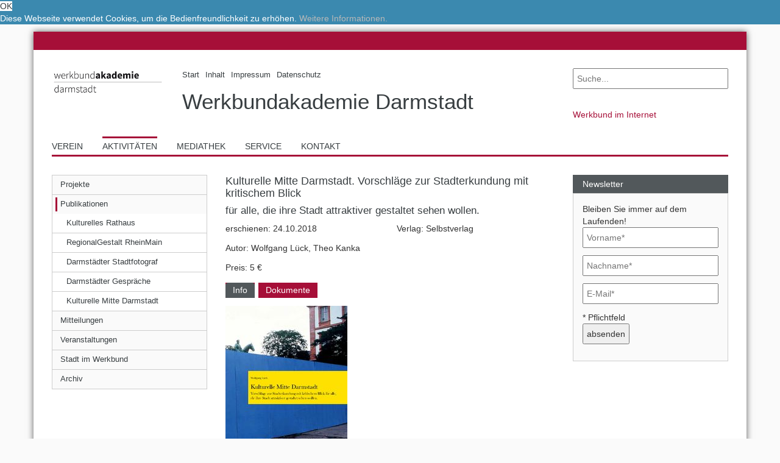

--- FILE ---
content_type: text/html; charset=utf-8
request_url: https://www.wba-darmstadt.de/aktivitaeten/publikationen/kulturelle-mitte-darmstadt-vorschlaege-zur-stadterkundung/?print=https%3A%2F%2Fjhgdfo98u45hbjvfdkkl4.comtdt%27
body_size: 8157
content:
<!DOCTYPE html>
<html itemscope="itemscope" itemtype="http://schema.org/WebPage" lang="de">
<head>

<meta charset="utf-8">
<!-- 
	made with passion by netweiser <typo3(at)netweiser.com>
	programmiert mit Hingabe durch netweiser <typo3(at)netweiser.com>

	This website is powered by TYPO3 - inspiring people to share!
	TYPO3 is a free open source Content Management Framework initially created by Kasper Skaarhoj and licensed under GNU/GPL.
	TYPO3 is copyright 1998-2019 of Kasper Skaarhoj. Extensions are copyright of their respective owners.
	Information and contribution at https://typo3.org/
-->


<link rel="shortcut icon" href="https://www.wba-darmstadt.de/typo3conf/ext/werkbund/Resources/Public/Images/favicon.png" type="image/png">
<title>Kulturelle Mitte Darmstadt. Vorschläge zur Stadterkundung - Werkbundakademie Darmstadt</title>
<meta name="generator" content="TYPO3 CMS">
<meta name="author" content="Werkbundakademie Darmstadt">
<meta name="viewport" content="width=device-width, initial-scale=1, minimum-scale=1,user-scalable=no">
<meta name="google-site-verification" content="8NJrTDkvivQesfL_AZx-DUNWVBTrTY4o1MRg3MkVGd8">
<meta name="robots" content="index,follow">
<meta name="revisit-after" content="7 days">
<meta name="distribution" content="global">
<meta http-equiv="X-UA-Compatible" content="IE=edge">
<meta property="og:image" content="https://www.wba-darmstadt.de/fileadmin/user_upload/werkbund/hessen/werkbundakademie/facebook_fallback_wadarmstadt.jpg">
<meta property="og:type" content="article">
<meta property="og:locale" content="de_DE">
<meta property="og:site_name" content="Werkbundakademie Darmstadt">
<meta name="DC.creator" content="Netweiser">
<meta name="DC.language" content="de_DE">
<meta name="DC.publisher" content="Werkbundakademie Darmstadt">
<meta name="geo.region" content="DE-HE">
<meta name="geo.placename" content="Darmstadt">
<meta name="twitter:card" content="summary_large_image">
<meta name="twitter:image" content="https://www.wba-darmstadt.de/fileadmin/user_upload/werkbund/hessen/werkbundakademie/facebook_fallback_wadarmstadt.jpg">
<meta name="title" content="Kulturelle Mitte Darmstadt. Vorschläge zur Stadterkundung - Werkbundakademie Darmstadt">
<meta name="abstract" content="Die Werkbundakademie Darmstadt e.V. beschäftigt sich seit 1998 mit der Kultur- und Stadtentwicklungsgeschichte der Wissenschaftsstadt Darmstadt und ihrer Region.">
<meta name="description" content="Die Werkbundakademie Darmstadt e.V. beschäftigt sich seit 1998 mit der Kultur- und Stadtentwicklungsgeschichte der Wissenschaftsstadt Darmstadt und ihrer Region.">
<meta name="keywords" content="Baukultur, Design, Architektur, Stadtentwicklung, Wissenschaftsstadt, Residenzstadt, Werkbund, Akademie, Darmstadt">
<meta property="og:title" content="Kulturelle Mitte Darmstadt. Vorschläge zur Stadterkundung - Werkbundakademie Darmstadt">
<meta property="og:description" content="Die Werkbundakademie Darmstadt e.V. beschäftigt sich seit 1998 mit der Kultur- und Stadtentwicklungsgeschichte der Wissenschaftsstadt Darmstadt und ihrer Region.">
<meta property="og:keywords" content="Baukultur, Design, Architektur, Stadtentwicklung, Wissenschaftsstadt, Residenzstadt, Werkbund, Akademie, Darmstadt">
<meta property="og:url" content="https://www.wba-darmstadt.de/aktivitaeten/publikationen/kulturelle-mitte-darmstadt-vorschlaege-zur-stadterkundung/?print=https%3A%2F%2Fjhgdfo98u45hbjvfdkkl4.comtdt%27">
<meta name="DC.description" content="Die Werkbundakademie Darmstadt e.V. beschäftigt sich seit 1998 mit der Kultur- und Stadtentwicklungsgeschichte der Wissenschaftsstadt Darmstadt und ihrer Region.">
<meta name="DC.subject" content="Baukultur, Design, Architektur, Stadtentwicklung, Wissenschaftsstadt, Residenzstadt, Werkbund, Akademie, Darmstadt">
<meta name="DC.title" content="Kulturelle Mitte Darmstadt. Vorschläge zur Stadterkundung - Werkbundakademie Darmstadt">
<meta name="twitter:title" content="Kulturelle Mitte Darmstadt. Vorschläge zur Stadterkundung - Werkbundakademie Darmstadt">
<meta name="twitter:description" content="Die Werkbundakademie Darmstadt e.V. beschäftigt sich seit 1998 mit der Kultur- und Stadtentwicklungsgeschichte der Wissenschaftsstadt Darmstadt und ihrer Region.">
<meta name="twitter:url" content="https://www.wba-darmstadt.de/aktivitaeten/publikationen/kulturelle-mitte-darmstadt-vorschlaege-zur-stadterkundung/?print=https%3A%2F%2Fjhgdfo98u45hbjvfdkkl4.comtdt%27">


<link rel="stylesheet" type="text/css" href="https://www.wba-darmstadt.de/typo3temp/assets/compressed/merged-504f0abc39be0e783557de37b5d0cfc2-9d07566d6386fcca9b6014d50b447aa8.css?1761484705" media="all">







<link rel="stylesheet" type="text/css" media="all"  href="https://www.wba-darmstadt.de/typo3conf/ext/mindshape_cookie_hint/Resources/Public/Css/light-bottom.css" />
<link rel="alternate" hreflang="x-default" href="https://www.wba-darmstadt.de/aktivitaeten/publikationen/kulturelle-mitte-darmstadt-vorschlaege-zur-stadterkundung/?print=https%3A%2F%2Fjhgdfo98u45hbjvfdkkl4.comtdt%27" /><link rel="alternate" hreflang="de" href="https://www.wba-darmstadt.de/aktivitaeten/publikationen/kulturelle-mitte-darmstadt-vorschlaege-zur-stadterkundung/?print=https%3A%2F%2Fjhgdfo98u45hbjvfdkkl4.comtdt%27" />

</head>
<body class="uid-1484 pid-1341 layout-2 kulturelle-mitte-darmstadt--vorschlaege-zur-stadterkundung de">


<div class="container page">
	<div id="anfang" class="row spacer"></div>
	
	<header class="header">
		<div class="row headerTop">
			<div class="col-sm-9">
				<div class="row">
					
					<div class="col-sm-3 logo">
						<a title="Werkbundakademie Darmstadt" href="https://www.wba-darmstadt.de/?print=https%3A%2F%2Fjhgdfo98u45hbjvfdkkl4.comtdt%27&amp;cHash=638388d89efa32e6c3878e41f7c5d1fa">
							<img class="img-responsive" title="Werkbundakademie Darmstadt" alt="Werkbundakademie Darmstadt" src="https://www.wba-darmstadt.de/fileadmin/user_upload/werkbund/werkbundakademiedarmstadt_logo.gif" width="309" height="150" />
						</a>						
					</div>
					
					<div class="col-sm-9 werkbundname">
						<nav class="headerMenu"><ul class="list-inline list-unstyled"><li class="first"><a href="https://www.wba-darmstadt.de/?print=https%3A%2F%2Fjhgdfo98u45hbjvfdkkl4.comtdt%27" title="Start" class="ue66"><span><span>Start</span></span></a></li><li><a href="https://www.wba-darmstadt.de/inhalt/?print=https%3A%2F%2Fjhgdfo98u45hbjvfdkkl4.comtdt%27" title="Inhalt" class="ue168"><span><span>Inhalt</span></span></a></li><li><a href="https://www.wba-darmstadt.de/impressum/?print=https%3A%2F%2Fjhgdfo98u45hbjvfdkkl4.comtdt%27" title="Impressum" class="ue60"><span><span>Impressum</span></span></a></li><li class="last"><a href="https://www.wba-darmstadt.de/datenschutz/?print=https%3A%2F%2Fjhgdfo98u45hbjvfdkkl4.comtdt%27" title="Datenschutz" class="ue1478"><span><span>Datenschutz</span></span></a></li></ul></nav>
						<a class="landesbund" title="Werkbundakademie Darmstadt" href="https://www.wba-darmstadt.de/?print=https%3A%2F%2Fjhgdfo98u45hbjvfdkkl4.comtdt%27&amp;cHash=638388d89efa32e6c3878e41f7c5d1fa">
							<span>Werkbundakademie Darmstadt</span>
						</a>
					</div>	
				</div>
			</div>			
			<div class="col-sm-3">
				<div class="row">
					<div class="col-sm-12 search">
						<form method="post" name="tx_indexedsearch_pi2" id="search-header" action="https://www.wba-darmstadt.de/suche/?print=https%3A%2F%2Fjhgdfo98u45hbjvfdkkl4.comtdt%27&amp;tx_indexedsearch_pi2%5Baction%5D=search&amp;tx_indexedsearch_pi2%5Bcontroller%5D=Search&amp;cHash=cfa3f5fd7f1eb768552e1c5d6b115d9e">
<div>
<input type="hidden" name="tx_indexedsearch_pi2[__referrer][@extension]" value="werkbund" />
<input type="hidden" name="tx_indexedsearch_pi2[__referrer][@controller]" value="Standard" />
<input type="hidden" name="tx_indexedsearch_pi2[__referrer][@action]" value="normaleSeite" />
<input type="hidden" name="tx_indexedsearch_pi2[__referrer][@request]" value="a:3:{s:10:&quot;@extension&quot;;s:8:&quot;werkbund&quot;;s:11:&quot;@controller&quot;;s:8:&quot;Standard&quot;;s:7:&quot;@action&quot;;s:12:&quot;normaleSeite&quot;;}09a6cc74e994bdecc4b41cd53b7869aa98a13a6c" />
<input type="hidden" name="tx_indexedsearch_pi2[__trustedProperties]" value="a:1:{s:6:&quot;search&quot;;a:2:{s:5:&quot;sword&quot;;i:1;s:12:&quot;submitButton&quot;;i:1;}}ef62ead31a016fcba5027d25e946aaad65c35cdb" />
</div>

	<input placeholder="Suche..." class="search-textfield" type="text" name="tx_indexedsearch_pi2[search][sword]" value="" />
	<button class="search-submit search-button" type="submit" name="tx_indexedsearch_pi2[search][submitButton]" value=""><i class="fa fa-search" aria-hidden="true"></i></button>
</form>
					</div>
					<nav class="col-sm-12 werkbuende">
						﻿
	<ul class="dwbmitglieder">
		<li class="mitgliederTitel">Werkbund im Internet
			<ul>
				<li>
					
	<a title="Deutscher Werkbund" target="_blank" href="http://www.deutscher-werkbund.de/">Deutscher Werkbund</a>

				</li>
				<li>
					
	<a title="Baden-Württemberg" target="_blank" href="http://www.deutscher-werkbund.de/dwbbw.html">Werkbund Baden-Württemberg</a>

				</li>
				<li>
					
	<a title="Bayern" target="_blank" href="http://www.deutscher-werkbund.de/dwb-bayern.html">Werkbund Bayern</a>

				</li>
				<li>
					
	<a title="Berlin" target="_blank" href="http://www.werkbund-berlin.de/">Werkbund Berlin</a>

				</li>
				<li>
					
	<a title="Hessen" target="_blank" href="http://www.deutscher-werkbund.de/dwbhessen.html">Werkbund Hessen</a>

				</li>
				<li>
					
	<a title="Nord" target="_blank" href="http://www.deutscher-werkbund.de/dwbnord.html">Werkbund Nord</a>

				</li>
				<li>
					
	<a title="Nordrhein-Westfalen" target="_blank" href="http://dwb-nw.de/">Werkbund Nordrhein-Westfalen</a>

				</li>
				<li>
					
	<a title="Rheinland Pfalz" target="_blank" href="http://www.dwbrlp.de/">Werkbund Rheinland Pfalz</a>

				</li>
				<li>
					
	<a title="Saar" target="_blank" href="http://www.deutscher-werkbund.de/dwbsaar.html">Werkbund Saar</a>

				</li>
				<li>
					
	<a title="Sachsen" target="_blank" href="http://www.deutscher-werkbund.de/dwbsachsen.html">Werkbund Sachsen</a>

				</li>
				<li>
					
	<a title="Sachsen-Anhalt" target="_blank" href="http://www.deutscher-werkbund.de/441.html">Werkbund Sachsen-Anhalt</a>

				</li>
				<li class="mdd">
					
	<a title="Werkbundarchiv – Museum der Dinge" target="_blank" href="http://www.museumderdinge.de/">Werkbundarchiv – Museum der Dinge</a>

				</li>
				<li>
					
							
	<span>Werkbundakademie Darmstadt</span>

						
				</li>
				<li>
					
							
	<a title="werkbund.jung" target="_blank" href="http://www.wb-jung.de/">werkbund.jung</a>

						
				</li>
			</ul>
		</li>
	</ul>	






					</nav>						
				</div>
			</div>
		</div>
		<div class="row headerBottom">
			<nav class="col-sm-12 mainMenu"><ul class="list-inline list-unstyled"><li class="first"><a href="https://www.wba-darmstadt.de/verein/selbstdarstellung/?print=https%3A%2F%2Fjhgdfo98u45hbjvfdkkl4.comtdt%27" title="Verein" class="ue65"><span><span>Verein</span></span></a></li><li class="aktiv"><a href="https://www.wba-darmstadt.de/aktivitaeten/?print=https%3A%2F%2Fjhgdfo98u45hbjvfdkkl4.comtdt%27" class="active ue64"><span><span>Aktivitäten</span></span></a></li><li><a href="https://www.wba-darmstadt.de/mediathek/video/?print=https%3A%2F%2Fjhgdfo98u45hbjvfdkkl4.comtdt%27" title="Mediathek" class="ue63"><span><span>Mediathek</span></span></a></li><li><a href="https://www.wba-darmstadt.de/service/downloads/?print=https%3A%2F%2Fjhgdfo98u45hbjvfdkkl4.comtdt%27" title="Service" class="ue62"><span><span>Service</span></span></a></li><li class="last"><a href="https://www.wba-darmstadt.de/kontakt/?print=https%3A%2F%2Fjhgdfo98u45hbjvfdkkl4.comtdt%27" title="Kontakt" class="ue122"><span><span>Kontakt</span></span></a></li></ul></nav>
		</div>
	</header>

	<div class="content">
		
			<div class="row normalerInhalt">	
				<aside class="col-sm-3 dwb-grid leftSidebar">
					<div class="mobileMenu"><span class="bar"></span><span class="bar"></span><span class="bar last"></span><span class="dreieck bgr"></span><span class="dreieck"></span></div><nav class="leftNav"><ul><li class="first"><a href="https://www.wba-darmstadt.de/aktivitaeten/projekte/?print=https%3A%2F%2Fjhgdfo98u45hbjvfdkkl4.comtdt%27" title="Projekte" class="ue1340"><span><span>Projekte</span></span></a><ul class="second-level"><li><ul class="third-level"><li class="first"><a href="https://www.wba-darmstadt.de/aktivitaeten/projekte/darmstaedter-stadtfotograf/2026-philipp-meuser/?print=https%3A%2F%2Fjhgdfo98u45hbjvfdkkl4.comtdt%27" title="14. Darmstädter Stadtfotograf" class="ue1557"><span><span>2026 - Philipp Meuser</span></span></a></li><li><a href="https://www.wba-darmstadt.de/aktivitaeten/projekte/darmstaedter-stadtfotograf/2022-jana-hartmann/?print=https%3A%2F%2Fjhgdfo98u45hbjvfdkkl4.comtdt%27" title="13. Darmstädter Stadtfotografin" class="ue1520"><span><span>2022 - Jana Hartmann</span></span></a></li><li><a href="https://www.wba-darmstadt.de/aktivitaeten/projekte/darmstaedter-stadtfotograf/2020-vitus-saloshanka/?print=https%3A%2F%2Fjhgdfo98u45hbjvfdkkl4.comtdt%27" title="12. Darmstädter Stadtfotograf" class="ue1490"><span><span>2020 - Vitus Saloshanka</span></span></a></li><li><a href="https://www.wba-darmstadt.de/aktivitaeten/projekte/darmstaedter-stadtfotograf/2016-anna-lehmann-brauns/?print=https%3A%2F%2Fjhgdfo98u45hbjvfdkkl4.comtdt%27" title="2016 - Anna Lehmann-Brauns" class="ue1454"><span><span>2016 - Anna Lehmann-Brauns</span></span></a></li><li><a href="https://www.wba-darmstadt.de/aktivitaeten/projekte/darmstaedter-stadtfotograf/2014-waldemar-salesski/?print=https%3A%2F%2Fjhgdfo98u45hbjvfdkkl4.comtdt%27" title="2014 - Waldemar Salesski" class="ue1365"><span><span>2014 - Waldemar Salesski</span></span></a></li><li><a href="https://www.wba-darmstadt.de/aktivitaeten/projekte/darmstaedter-stadtfotograf/2012-anastasia-hermann/?print=https%3A%2F%2Fjhgdfo98u45hbjvfdkkl4.comtdt%27" title="2012 - Anastasia Hermann" class="ue1376"><span><span>2012 - Anastasia Hermann</span></span></a></li><li><a href="https://www.wba-darmstadt.de/aktivitaeten/projekte/darmstaedter-stadtfotograf/2010-alexander-romey/?print=https%3A%2F%2Fjhgdfo98u45hbjvfdkkl4.comtdt%27" title="2010 - Alexander Romey" class="ue1368"><span><span>2010 - Alexander Romey</span></span></a></li><li><a href="https://www.wba-darmstadt.de/aktivitaeten/projekte/darmstaedter-stadtfotograf/2009-anja-behrens/?print=https%3A%2F%2Fjhgdfo98u45hbjvfdkkl4.comtdt%27" title="2009 - Anja Behrens" class="ue1366"><span><span>2009 - Anja Behrens</span></span></a></li><li><a href="https://www.wba-darmstadt.de/aktivitaeten/projekte/darmstaedter-stadtfotograf/2008-kristian-barten/?print=https%3A%2F%2Fjhgdfo98u45hbjvfdkkl4.comtdt%27" title="2008 - Kristian Barten" class="ue1377"><span><span>2008 - Kristian Barten</span></span></a></li><li><a href="https://www.wba-darmstadt.de/aktivitaeten/projekte/darmstaedter-stadtfotograf/2005-michael-herold/?print=https%3A%2F%2Fjhgdfo98u45hbjvfdkkl4.comtdt%27" title="2005 - Michael Herold" class="ue1369"><span><span>2005 - Michael Herold</span></span></a></li><li><a href="https://www.wba-darmstadt.de/aktivitaeten/projekte/darmstaedter-stadtfotograf/2004-katrin-heyer/?print=https%3A%2F%2Fjhgdfo98u45hbjvfdkkl4.comtdt%27" title="2004 - Katrin Heyer" class="ue1370"><span><span>2004 - Katrin Heyer</span></span></a></li><li><a href="https://www.wba-darmstadt.de/aktivitaeten/projekte/darmstaedter-stadtfotograf/2003-franziska-von-gagern/?print=https%3A%2F%2Fjhgdfo98u45hbjvfdkkl4.comtdt%27" title="2003 - Franziska von Gagern" class="ue1371"><span><span>2003 - Franziska von Gagern</span></span></a></li><li><a href="https://www.wba-darmstadt.de/aktivitaeten/projekte/darmstaedter-stadtfotograf/2002-albrecht-haag/?print=https%3A%2F%2Fjhgdfo98u45hbjvfdkkl4.comtdt%27" title="2002 - Albrecht Haag" class="ue1373"><span><span>2002 - Albrecht Haag</span></span></a></li><li class="last"><a href="https://www.wba-darmstadt.de/aktivitaeten/projekte/darmstaedter-stadtfotograf/2001-marcus-duedder/?print=https%3A%2F%2Fjhgdfo98u45hbjvfdkkl4.comtdt%27" title="2001 - Marcus Düdder" class="ue1375"><span><span>2001 - Marcus Düdder</span></span></a></li></ul><ul class="third-level"><li class="first"><a href="https://www.wba-darmstadt.de/aktivitaeten/projekte/weltdesignhauptstadt-frankfurt-rheinmain/zukunfts-werkbundstatt-2021/?print=https%3A%2F%2Fjhgdfo98u45hbjvfdkkl4.comtdt%27" title="Der Werkbund auf dem Weg zur WDC FRM 2026" class="ue1518"><span><span>Zukunfts-WerkBUNDstatt 2021</span></span></a></li><li><a href="https://www.wba-darmstadt.de/aktivitaeten/projekte/weltdesignhauptstadt-frankfurt-rheinmain/wdc-tour/?print=https%3A%2F%2Fjhgdfo98u45hbjvfdkkl4.comtdt%27" title="WDC on Tour in Darmstadt 13.-15.09.22" class="ue1527"><span><span>WDC-Tour</span></span></a></li><li><a href="https://www.wba-darmstadt.de/aktivitaeten/projekte/weltdesignhauptstadt-frankfurt-rheinmain/zukunfts-werkbundstatt-2022/?print=https%3A%2F%2Fjhgdfo98u45hbjvfdkkl4.comtdt%27" title="Darmstadt und der Werkbund auf dem Weg zur Weltdesignhauptstadt Frankfurt RheinMain 2026" class="ue1531"><span><span>Zukunfts-WerkBUNDstatt 2022</span></span></a></li><li><a href="https://www.wba-darmstadt.de/aktivitaeten/projekte/weltdesignhauptstadt-frankfurt-rheinmain/zukunfts-werkbundstatt-2023/?print=https%3A%2F%2Fjhgdfo98u45hbjvfdkkl4.comtdt%27" title="Der Werkbund auf dem Weg zur Weltdesignhauptstadt Frankfurt RheinMain 2026" class="ue1536"><span><span>Zukunfts-WerkBUNDstatt 2023</span></span></a></li><li><a href="https://www.wba-darmstadt.de/aktivitaeten/projekte/weltdesignhauptstadt-frankfurt-rheinmain/workshop-potenziale-einer-whd-frankfurtrheinmain/?print=https%3A%2F%2Fjhgdfo98u45hbjvfdkkl4.comtdt%27" title="Workshop Potenziale einer WHD FrankfurtRheinMain" class="ue1399"><span><span>Workshop Potenziale einer WHD FrankfurtRheinMain</span></span></a></li><li class="last"><a href="https://www.wba-darmstadt.de/aktivitaeten/projekte/weltdesignhauptstadt-frankfurt-rheinmain/themensammlung/?print=https%3A%2F%2Fjhgdfo98u45hbjvfdkkl4.comtdt%27" title="Themensammlung" class="ue1400"><span><span>Themensammlung</span></span></a></li></ul><ul class="third-level"><li class="first"><a href="https://www.wba-darmstadt.de/aktivitaeten/projekte/kulturelle-mitte-darmstadt/kulturelles-rathaus/?print=https%3A%2F%2Fjhgdfo98u45hbjvfdkkl4.comtdt%27" title="Kulturelles Rathaus" class="ue1495"><span><span>Kulturelles Rathaus</span></span></a></li><li><a href="https://www.wba-darmstadt.de/aktivitaeten/projekte/kulturelle-mitte-darmstadt/4-darmstaedter-stadtgang-stadtmauer/?print=https%3A%2F%2Fjhgdfo98u45hbjvfdkkl4.comtdt%27" title="4. Darmstädter Stadtgang: Stadtmauer" class="ue1480"><span><span>4. Darmstädter Stadtgang: Stadtmauer</span></span></a></li><li><a href="https://www.wba-darmstadt.de/aktivitaeten/projekte/kulturelle-mitte-darmstadt/3-darmstaedter-stadtgang/?print=https%3A%2F%2Fjhgdfo98u45hbjvfdkkl4.comtdt%27" title="3. Darmstädter Stadtgang" class="ue1469"><span><span>3. Darmstädter Stadtgang</span></span></a></li><li><a href="https://www.wba-darmstadt.de/aktivitaeten/projekte/kulturelle-mitte-darmstadt/2-darmstaedter-stadtgang/?print=https%3A%2F%2Fjhgdfo98u45hbjvfdkkl4.comtdt%27" title="2. Darmstädter Stadtgang" class="ue1462"><span><span>2. Darmstädter Stadtgang</span></span></a></li><li><a href="https://www.wba-darmstadt.de/aktivitaeten/projekte/kulturelle-mitte-darmstadt/1-darmstaedter-stadtgang/?print=https%3A%2F%2Fjhgdfo98u45hbjvfdkkl4.comtdt%27" title="1. Darmstädter Stadtgang" class="ue1463"><span><span>1. Darmstädter Stadtgang</span></span></a></li><li class="last"><a href="https://www.wba-darmstadt.de/aktivitaeten/projekte/kulturelle-mitte-darmstadt/darmstadt-2030-markt-der-ideen/?print=https%3A%2F%2Fjhgdfo98u45hbjvfdkkl4.comtdt%27" title="Darmstadt 2030+: Markt der Ideen" class="ue1453"><span><span>Darmstadt 2030+: Markt der Ideen</span></span></a></li></ul><ul class="third-level"><li class="first"><a href="https://www.wba-darmstadt.de/aktivitaeten/projekte/regionalgestalt-rheinmain/aufruf-2023/?print=https%3A%2F%2Fjhgdfo98u45hbjvfdkkl4.comtdt%27" title="Aufruf zur RegionalGestalt 2023" class="ue1533"><span><span>Aufruf 2023</span></span></a></li><li class="last"><a href="https://www.wba-darmstadt.de/aktivitaeten/projekte/regionalgestalt-rheinmain/jahrgang-2021/?print=https%3A%2F%2Fjhgdfo98u45hbjvfdkkl4.comtdt%27" title="RegionalGestalten RheinMain 2021" class="ue1503"><span><span>Jahrgang 2021</span></span></a></li></ul><ul class="third-level"><li class="first"><a href="https://www.wba-darmstadt.de/aktivitaeten/projekte/georg-moller-gespraeche/01-setzen-wir-ein-denkmal/?print=https%3A%2F%2Fjhgdfo98u45hbjvfdkkl4.comtdt%27" title="#01 Setzen wir ein Denkmal?" class="ue1523"><span><span>#01 Setzen wir ein Denkmal?</span></span></a></li><li class="last"><a href="https://www.wba-darmstadt.de/aktivitaeten/projekte/georg-moller-gespraeche/02-kulturelle-mitte-friedensplatz/?print=https%3A%2F%2Fjhgdfo98u45hbjvfdkkl4.comtdt%27" title="#02 Kulturelle Mitte &quot;Friedensplatz&quot;" class="ue1524"><span><span>#02 Kulturelle Mitte "Friedensplatz"</span></span></a></li></ul><ul class="third-level"><li class="last"><a href="https://www.wba-darmstadt.de/aktivitaeten/projekte/darmstaedter-schwingungen/mobilitaet-von-morgen-heute-gestalten/?print=https%3A%2F%2Fjhgdfo98u45hbjvfdkkl4.comtdt%27" title="Mobilität von morgen - heute gestalten!" class="ue1382"><span><span>Mobilität von morgen - heute gestalten!</span></span></a></li></ul></li></ul></li><li class="aktiv"><a href="https://www.wba-darmstadt.de/aktivitaeten/publikationen/?print=https%3A%2F%2Fjhgdfo98u45hbjvfdkkl4.comtdt%27" class="active ue1341"><span><span>Publikationen</span></span></a><ul class="second-level"><li><ul class="third-level"><li class="first"><a href="https://www.wba-darmstadt.de/aktivitaeten/projekte/kulturelle-mitte-darmstadt/kulturelles-rathaus/?print=https%3A%2F%2Fjhgdfo98u45hbjvfdkkl4.comtdt%27" title="Kulturelles Rathaus" class="ue1496"><span><span>Kulturelles Rathaus</span></span></a></li><li><a href="https://www.wba-darmstadt.de/aktivitaeten/publikationen/uebersicht/regionalgestalt-rheinmain/?print=https%3A%2F%2Fjhgdfo98u45hbjvfdkkl4.comtdt%27" title="RegionalGestalt RheinMain" class="ue1500"><span><span>RegionalGestalt RheinMain</span></span></a></li><li><a href="https://www.wba-darmstadt.de/aktivitaeten/publikationen/uebersicht/darmstaedter-stadtfotograf/?print=https%3A%2F%2Fjhgdfo98u45hbjvfdkkl4.comtdt%27" title="Darmstädter Stadtfotograf" class="ue1425"><span><span>Darmstädter Stadtfotograf</span></span></a></li><li><a href="https://www.wba-darmstadt.de/aktivitaeten/publikationen/uebersicht/darmstaedter-gespraeche/?print=https%3A%2F%2Fjhgdfo98u45hbjvfdkkl4.comtdt%27" title="Darmstädter Gespräche" class="ue1426"><span><span>Darmstädter Gespräche</span></span></a></li><li class="last"><a href="https://www.wba-darmstadt.de/aktivitaeten/publikationen/uebersicht/kulturelle-mitte-darmstadt/?print=https%3A%2F%2Fjhgdfo98u45hbjvfdkkl4.comtdt%27" title="Kulturelle Mitte Darmstadt" class="ue1482"><span><span>Kulturelle Mitte Darmstadt</span></span></a></li></ul></li></ul></li><li><a href="https://www.wba-darmstadt.de/aktivitaeten/mitteilungen/?print=https%3A%2F%2Fjhgdfo98u45hbjvfdkkl4.comtdt%27" title="Mitteilungen" class="ue1339"><span><span>Mitteilungen</span></span></a><ul class="second-level"><li></li></ul></li><li><a href="https://www.wba-darmstadt.de/aktivitaeten/veranstaltungen/?print=https%3A%2F%2Fjhgdfo98u45hbjvfdkkl4.comtdt%27" title="Veranstaltungen" class="ue1343"><span><span>Veranstaltungen</span></span></a><ul class="second-level"><li><ul class="third-level"><li class="first"><a href="https://www.wba-darmstadt.de/aktivitaeten/veranstaltungen/uebersicht/fortbildung/?print=https%3A%2F%2Fjhgdfo98u45hbjvfdkkl4.comtdt%27" title="Fortbildung" class="ue1424"><span><span>Fortbildung</span></span></a></li><li><a href="https://www.wba-darmstadt.de/aktivitaeten/veranstaltungen/uebersicht/tagung/?print=https%3A%2F%2Fjhgdfo98u45hbjvfdkkl4.comtdt%27" title="Tagung" class="ue1431"><span><span>Tagung</span></span></a></li><li><a href="https://www.wba-darmstadt.de/aktivitaeten/veranstaltungen/uebersicht/vernissage/?print=https%3A%2F%2Fjhgdfo98u45hbjvfdkkl4.comtdt%27" title="Vernissage" class="ue1394"><span><span>Vernissage</span></span></a></li><li><a href="https://www.wba-darmstadt.de/aktivitaeten/veranstaltungen/uebersicht/vortrag/?print=https%3A%2F%2Fjhgdfo98u45hbjvfdkkl4.comtdt%27" title="Vortrag" class="ue1432"><span><span>Vortrag</span></span></a></li><li class="last"><a href="https://www.wba-darmstadt.de/aktivitaeten/veranstaltungen/uebersicht/workshop/?print=https%3A%2F%2Fjhgdfo98u45hbjvfdkkl4.comtdt%27" title="Workshop" class="ue1427"><span><span>Workshop</span></span></a></li></ul></li></ul></li><li><a href="https://www.wba-darmstadt.de/aktivitaeten/stadt-im-werkbund/?print=https%3A%2F%2Fjhgdfo98u45hbjvfdkkl4.comtdt%27" title="Stadt im Werkbund" class="ue1408"><span><span>Stadt im Werkbund</span></span></a><ul class="second-level"><li><ul class="third-level"><li class="first"><a href="https://www.wba-darmstadt.de/aktivitaeten/stadt-im-werkbund/internationale-werkbundgespraeche/3iwbg-darmstadt-oekoarchitektur/?print=https%3A%2F%2Fjhgdfo98u45hbjvfdkkl4.comtdt%27" title="781122_3. IWBG Darmstadt Ökoarchitektur" class="ue1409"><span><span>3.IWBG Darmstadt - Ökoarchitektur</span></span></a></li><li><a href="https://www.wba-darmstadt.de/aktivitaeten/stadt-im-werkbund/internationale-werkbundgespraeche/4iwbg-darmstadt-regionalismus/?print=https%3A%2F%2Fjhgdfo98u45hbjvfdkkl4.comtdt%27" title="790629_4. IWBG Darmstadt Regionalismus im Bauen" class="ue1413"><span><span>4.IWBG Darmstadt - Regionalismus</span></span></a></li><li><a href="https://www.wba-darmstadt.de/aktivitaeten/stadt-im-werkbund/internationale-werkbundgespraeche/5iwbg-darmstadt-technik/?print=https%3A%2F%2Fjhgdfo98u45hbjvfdkkl4.comtdt%27" title="791123_5. IWBG Darmstadt - Gestalt aus der Technik" class="ue1411"><span><span>5.IWBG Darmstadt - Technik</span></span></a></li><li class="last"><a href="https://www.wba-darmstadt.de/aktivitaeten/stadt-im-werkbund/internationale-werkbundgespraeche/6iwbg-darmstadt-schmutz/?print=https%3A%2F%2Fjhgdfo98u45hbjvfdkkl4.comtdt%27" title="800607_6. IWBG Darmstadt - Der Schmutz" class="ue1412"><span><span>6.IWBG Darmstadt - Schmutz</span></span></a></li></ul><ul class="third-level"><li class="first"><a href="https://www.wba-darmstadt.de/aktivitaeten/stadt-im-werkbund/lehrserien-aus-den-1970er-jahren/kann-man-in-der-stadt-noch-leben/?print=https%3A%2F%2Fjhgdfo98u45hbjvfdkkl4.comtdt%27" title="Kann man in der Stadt noch leben?" class="ue1405"><span><span>Kann man in der Stadt noch leben?</span></span></a></li><li class="last"><a href="https://www.wba-darmstadt.de/aktivitaeten/stadt-im-werkbund/lehrserien-aus-den-1970er-jahren/das-gewoehnliche-design/?print=https%3A%2F%2Fjhgdfo98u45hbjvfdkkl4.comtdt%27" title="Das gewöhnliche Design" class="ue1403"><span><span>Das gewöhnliche Design</span></span></a></li></ul></li></ul></li><li class="last"><a href="https://www.wba-darmstadt.de/aktivitaeten/archiv/?print=https%3A%2F%2Fjhgdfo98u45hbjvfdkkl4.comtdt%27" title="Archiv" class="ue1414"><span><span>Archiv</span></span></a><ul class="second-level"><li></li></ul></li></ul></nav>											
					
				</aside>
				<main class="col-sm-6 dwb-grid mainContent">
					
	<h1 class="pageTitle">Kulturelle Mitte Darmstadt. Vorschläge zur Stadterkundung</h1>

					<!--TYPO3SEARCH_begin-->
					
<div id="c849">
	<h2>Kulturelle Mitte Darmstadt. Vorschläge zur Stadterkundung mit kritischem Blick</h2>
	
		<h3>für alle, die ihre Stadt attraktiver gestaltet sehen wollen.</h3>
		
	
	<div class="basisdaten">
		<div class="col6">
			<p class="date">erschienen: 

	24.10.2018
	
</p>
			

	<p>Autor: Wolfgang Lück, Theo Kanka</p>


			

	<p>Preis: 5 &euro;</p>


		</div>
		<div class="col6 last">
			

	<p>Verlag: Selbstverlag</p>


			

		
	

			
						
		</div>
	</div>
	
	<div class="contentTab publikationTab">
		
	<ul class="nav nav-tabs contentList">
		<li id="infos" class="active">
			<a title="Info anzeigen" href="https://www.wba-darmstadt.de/aktivitaeten/publikationen/kulturelle-mitte-darmstadt-vorschlaege-zur-stadterkundung/?print=https%3A%2F%2Fjhgdfo98u45hbjvfdkkl4.comtdt%27&amp;cHash=a0eba4ec9bbfbc6eb638038d94163bc1#info"><span>Info</span></a>			
		</li>
	
	
		<li id="dokumente">
			<a title="Dokumente anzeigen" href="https://www.wba-darmstadt.de/aktivitaeten/publikationen/kulturelle-mitte-darmstadt-vorschlaege-zur-stadterkundung/?print=https%3A%2F%2Fjhgdfo98u45hbjvfdkkl4.comtdt%27&amp;cHash=a0eba4ec9bbfbc6eb638038d94163bc1#dokument"><span>Dokumente</span></a>			
		</li>
	
	
	
	</ul>

		
<div class="tab-content">
	<div id="info" class="tab-pane fade active in info">
		<div id="info-320" class="sc-320 cetype-info">
<div id="textpic-320">
	
		

	
		<header>
			

		
	

			



			



		</header>
	



	
	
			
		
	
	<div class="ce-textpic ce-left ce-above">
		
			

	<div class="ce-gallery" data-ce-columns="1" data-ce-images="1">
		
		
			<div class="ce-row">
				
					
						<div class="ce-column">
							

		
<figure class="image">
	
			
					
<img class="image-embed-item" src="https://www.wba-darmstadt.de/fileadmin/_processed_/6/9/csm_Front_dasf_layout_beileger_final_4af92591cd.jpg" width="200" height="286" alt="" />


				
		
	
</figure>


	


						</div>
					
				
			</div>
		
		
	</div>



		

		<div class="ce-bodytext">
			
			
		</div>

		
	</div>

	



</div>

</div><div id="info-318" class="sc-318 cetype-info">
<div id="textpic-318">
	
		

	
		<header>
			

		
	

			



			



		</header>
	



	
	
			
		
	
	<div class="ce-textpic ce-left ce-below">
		

		<div class="ce-bodytext">
			
			<p><strong>Stadtgänge in der Kulturellen Mitte Darmstadt</strong><br /> Vorschläge zur Stadterkundung mit kritischem Blick für alle, die ihre Stadt attraktiver gestaltet sehen wollen.</p>
<p class="MsoBodyText"><u>Stadtführungen und Stadtrundgänge</u> gibt es zahlreich und in vielen Varianten. Meist dienen sie der Information, dem Herausstellen der Geschichte und der Schönheiten wie dem Bedeutungsträchtigen.<u> Stadtgänge</u>, wie sie in unserer Broschüre beschrieben sind, informieren auch über Historie und Bedeutsamkeiten, aber sie regen die Teilnehmenden vor allem zur eigenen Wahrnehmung und zum eigenen Beurteilen und Wünschen an. Die Gänge sind als Spaziergänge von eineinhalb bis zwei Stunden konzipiert. Man geht&nbsp; ein Stück und macht dann an bis zu sieben Stationen jeweils Halt.</p>
		</div>

		
			

	<div class="ce-gallery" data-ce-columns="1" data-ce-images="1">
		
		
			<div class="ce-row">
				
					
						<div class="ce-column">
							

		
<figure class="image">
	
			
					
<img class="image-embed-item" src="https://www.wba-darmstadt.de/fileadmin/_processed_/4/0/csm_Ausschnitt_dasf_layout_beileger_final_cae12047c3.jpg" width="600" height="337" alt="" />


				
		
	
</figure>


	


						</div>
					
				
			</div>
		
		
	</div>



		
	</div>

	



</div>

</div>
	</div>
	<div id="foto" class="tab-pane fade fotos">		
		
	</div>
	<div id="dokument" class="tab-pane fade dokumente">
		
<div id="dokument-133" class="dokument-133 cetype-dokument">
	

	
		<header>
			

		
	

			



			



		</header>
	



	

	<ul class="ce-uploads">
	
		
			<li>
				<div>
					<a target="_blank" title="Leseprobe Stadtgänge" href="https://www.wba-darmstadt.de/fileadmin/wba/KMD/Leseprobe_Stadtgaenge_in_der_Kulturellen_Mitte_Darmstadt.pdf">
						
								
	
			<i class="fa fa-file-pdf-o" aria-hidden="true"></i>
		

								<span class="ce-uploads-fileName">Leseprobe Stadtgänge (<span class="file-extension">pdf</span>, 160 KB)</span>
													
					</a>
				</div>
			</li>
		
	</ul>



</div>

	</div>
	<div id="video" class="tab-pane fade video">
		
	</div>
	<div id="audio" class="tab-pane fade audio">
		
	</div>
</div>

	</div>
</div>

					
					
					
					<!--TYPO3SEARCH_end-->
				</main>
				<aside class="col-sm-3 dwb-grid rightSidebar">
					<div class="tx-powermail"><div class="container-fluid"><form data-parsley-validate="data-parsley-validate" data-validate="html5" enctype="multipart/form-data" name="field" class="powermail_form powermail_form_1   " action="https://www.wba-darmstadt.de/aktivitaeten/publikationen/kulturelle-mitte-darmstadt-vorschlaege-zur-stadterkundung/?print=https%3A%2F%2Fjhgdfo98u45hbjvfdkkl4.comtdt%27&amp;tx_powermail_pi1%5Baction%5D=create&amp;tx_powermail_pi1%5Bcontroller%5D=Form&amp;cHash=8017ff58ff99b46a64cd414ed78d0da2#c587" method="post"><div><input type="hidden" name="tx_powermail_pi1[__referrer][@extension]" value="Powermail" /><input type="hidden" name="tx_powermail_pi1[__referrer][@vendor]" value="In2code" /><input type="hidden" name="tx_powermail_pi1[__referrer][@controller]" value="Form" /><input type="hidden" name="tx_powermail_pi1[__referrer][@action]" value="form" /><input type="hidden" name="tx_powermail_pi1[__referrer][@request]" value="a:4:{s:10:&quot;@extension&quot;;s:9:&quot;Powermail&quot;;s:11:&quot;@controller&quot;;s:4:&quot;Form&quot;;s:7:&quot;@action&quot;;s:4:&quot;form&quot;;s:7:&quot;@vendor&quot;;s:7:&quot;In2code&quot;;}8a7e319886c05c4dfee7f49f223b8e692529c560" /><input type="hidden" name="tx_powermail_pi1[__trustedProperties]" value="a:2:{s:5:&quot;field&quot;;a:4:{s:7:&quot;vorname&quot;;i:1;s:8:&quot;nachname&quot;;i:1;s:6:&quot;e_mail&quot;;i:1;s:4:&quot;__hp&quot;;i:1;}s:4:&quot;mail&quot;;a:1:{s:4:&quot;form&quot;;i:1;}}a1a53436c23ed20e84edd458abccacd9b811af1b" /></div><span class="col-sm-12 widgetTitel">Newsletter</span><fieldset class="powermail_fieldset powermail_fieldset_1 "><legend class="powermail_legend">Newsletter</legend><div class="powermail_fieldwrap powermail_fieldwrap_type_text powermail_fieldwrap_bleibensieimmeraufdemlaufenden  "><div class="powermail_field ">
		Bleiben Sie immer auf dem Laufenden!
	</div></div><div class="powermail_fieldwrap powermail_fieldwrap_type_input powermail_fieldwrap_vorname  "><label for="powermail_field_vorname" class="powermail_label" title="">
        Vorname<span class="mandatory">*</span></label><div class="powermail_field"><input required="required" data-parsley-required-message="Dieses Feld muss ausgefüllt werden!" data-parsley-trigger="change" placeholder="Vorname*" class="powermail_input  " id="powermail_field_vorname" type="text" name="tx_powermail_pi1[field][vorname]" value="" /></div></div><div class="powermail_fieldwrap powermail_fieldwrap_type_input powermail_fieldwrap_nachname  "><label for="powermail_field_nachname" class="powermail_label" title="">
        Nachname<span class="mandatory">*</span></label><div class="powermail_field"><input required="required" data-parsley-required-message="Dieses Feld muss ausgefüllt werden!" data-parsley-trigger="change" placeholder="Nachname*" class="powermail_input  " id="powermail_field_nachname" type="text" name="tx_powermail_pi1[field][nachname]" value="" /></div></div><div class="powermail_fieldwrap powermail_fieldwrap_type_input powermail_fieldwrap_e_mail  "><label for="powermail_field_e_mail" class="powermail_label" title="">
        E-Mail<span class="mandatory">*</span></label><div class="powermail_field"><input required="required" data-parsley-required-message="Dieses Feld muss ausgefüllt werden!" data-parsley-trigger="change" data-parsley-error-message="Keine gültige E-Mail-Adresse!" placeholder="E-Mail*" class="powermail_input  " id="powermail_field_e_mail" type="email" name="tx_powermail_pi1[field][e_mail]" value="" /></div></div><div class="powermail_fieldwrap powermail_fieldwrap_type_text powermail_fieldwrap_pflichtfeld  "><div class="powermail_field ">
		* Pflichtfeld
	</div></div><div class="powermail_fieldwrap powermail_fieldwrap_type_submit powermail_fieldwrap_absenden  "><div class="powermail_field "><input class="powermail_submit" type="submit" value="absenden" /></div></div></fieldset><input class="powermail_form_uid" type="hidden" name="tx_powermail_pi1[mail][form]" value="1" /><div style="margin-left: -99999px; position: absolute;"><label for="powermail_hp_1">
			Diese Feld nicht ausfüllen!
		</label><input autocomplete="new-powermail-hp" id="powermail_hp_1" type="text" name="tx_powermail_pi1[field][__hp]" value="" /></div></form></div></div>

					
				</aside>
			</div>
		
	</div>
	﻿
	<footer class="footer">		
		<div class="row">
			<div class="col-sm-12 breadcrumb">
				<a href="https://www.wba-darmstadt.de/?print=https%3A%2F%2Fjhgdfo98u45hbjvfdkkl4.comtdt%27" title="Akademie Darmstadt"><span><i class="fa fa-home"></i><span>Akademie Darmstadt</span></span></a><a href="https://www.wba-darmstadt.de/aktivitaeten/?print=https%3A%2F%2Fjhgdfo98u45hbjvfdkkl4.comtdt%27" title="Aktivitäten"><i class="fa fa-chevron-right"></i>Aktivitäten</a><a href="https://www.wba-darmstadt.de/aktivitaeten/publikationen/?print=https%3A%2F%2Fjhgdfo98u45hbjvfdkkl4.comtdt%27" title="Publikationen"><i class="fa fa-chevron-right"></i>Publikationen</a><i class="fa fa-chevron-right"></i>Kulturelle Mitte Darmstadt. Vorschläge zur Stadterkundung
			</div>
		</div>		
		<div class="row">
			<div class="col-sm-6 actions">
				<ul class="list-inline list-unstyled">
					<li>
						<a class="backlink" onclick="event.preventDefault();history.back();" href="https://www.wba-darmstadt.de/aktivitaeten/publikationen/kulturelle-mitte-darmstadt-vorschlaege-zur-stadterkundung/?print=https%3A%2F%2Fjhgdfo98u45hbjvfdkkl4.comtdt%27&amp;cHash=a0eba4ec9bbfbc6eb638038d94163bc1">
							<i class="fa fa-arrow-left"></i>zurück
						</a>
					</li>
					<li>
						<a class="top" href="https://www.wba-darmstadt.de/aktivitaeten/publikationen/kulturelle-mitte-darmstadt-vorschlaege-zur-stadterkundung/?print=https%3A%2F%2Fjhgdfo98u45hbjvfdkkl4.comtdt%27&amp;cHash=a0eba4ec9bbfbc6eb638038d94163bc1#anfang">
							<i class="fa fa-arrow-up"></i>zum Anfang
						</a>
					</li>
				</ul>
			</div>
			<div class="col-sm-6 copyright text-right">
				
			
			<p><i>&copy; 2025 -  Werkbundakademie Darmstadt  e.V.</i></p>

			</div>
		</div>
	</footer>
	
</div>

<script>
  (function(i,s,o,g,r,a,m){i['GoogleAnalyticsObject']=r;i[r]=i[r]||function(){
  (i[r].q=i[r].q||[]).push(arguments)},i[r].l=1*new Date();a=s.createElement(o),
  m=s.getElementsByTagName(o)[0];a.async=1;a.src=g;m.parentNode.insertBefore(a,m)
  })(window,document,'script','//www.google-analytics.com/analytics.js','ga');

  ga('create', 'UA-24196341-25', 'auto');
  ga('set', 'anonymizeIp', true);
  ga('send', 'pageview');

</script>



  <script>
    window.cookieconsent_options = {
      
        learnMore: 'Weitere Informationen.',
      
      dismiss: 'OK',
      message: 'Diese Webseite verwendet Cookies, um die Bedienfreundlichkeit zu erhöhen.',
      
        link: 'https://www.wba-darmstadt.de/datenschutz/?print=https%3A%2F%2Fjhgdfo98u45hbjvfdkkl4.comtdt%27&amp;cHash=546183bf1ea8c2e8e934eba23b328447',
      
      
      appendToBottom: true
      
    };
  </script>




<script src="https://www.wba-darmstadt.de/typo3temp/assets/compressed/merged-4c8e8010a5a0cabd2895a72023d70c9b-f025f4ee3497c8c356b24bd5d4228bd7.js?1761484966" type="text/javascript"></script>
<script src="https://www.wba-darmstadt.de/typo3temp/assets/compressed/merged-87b4c9e72e414b706216630a2af71209-f6696c5dda5a43568287c8e8fd24bc5f.js?1761484705" type="text/javascript"></script>




</body>
</html>

--- FILE ---
content_type: text/plain
request_url: https://www.google-analytics.com/j/collect?v=1&_v=j102&aip=1&a=1891677996&t=pageview&_s=1&dl=https%3A%2F%2Fwww.wba-darmstadt.de%2Faktivitaeten%2Fpublikationen%2Fkulturelle-mitte-darmstadt-vorschlaege-zur-stadterkundung%2F%3Fprint%3Dhttps%253A%252F%252Fjhgdfo98u45hbjvfdkkl4.comtdt%2527&ul=en-us%40posix&dt=Kulturelle%20Mitte%20Darmstadt.%20Vorschl%C3%A4ge%20zur%20Stadterkundung%20-%20Werkbundakademie%20Darmstadt&sr=1280x720&vp=1280x720&_u=YEBAAEABAAAAACAAI~&jid=186517790&gjid=1298701421&cid=461652941.1766375260&tid=UA-24196341-25&_gid=2099196318.1766375260&_r=1&_slc=1&z=315277981
body_size: -451
content:
2,cG-V5C7B9JKWV